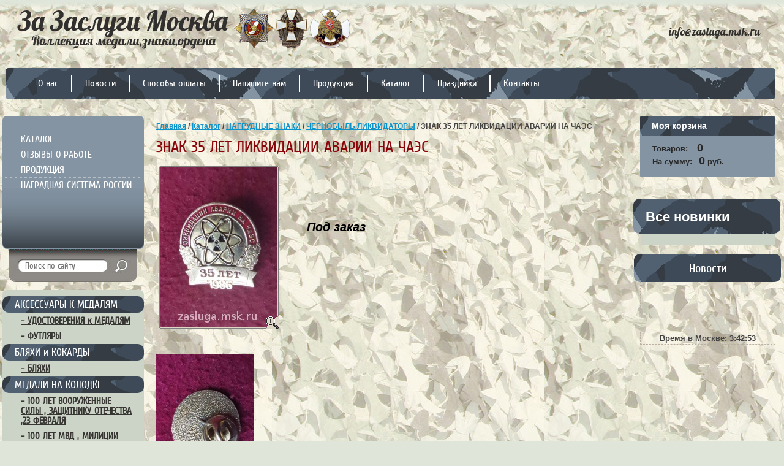

--- FILE ---
content_type: text/html; charset=utf-8
request_url: http://zasluga.msk.ru/index.php/products/znak-35-let-likvidatsii-avarii-na-chaes
body_size: 5672
content:
<!DOCTYPE html>
<html lang="ru">
<head>
<meta http-equiv="Content-Type" content="text/html; charset=utf-8" />
<meta name="description" content="" />
<meta name="language" content="ru" />
<title>ЗНАК 35 ЛЕТ ЛИКВИДАЦИИ АВАРИИ НА ЧАЭС | За заслуги Москва медали, знаки, ордена,</title>
<link rel="stylesheet" type="text/css" media="all" href="/cache/css/00960e30c5006f2eb87a5434191fb6c4.css" />
<!--[if IE]><script src="http://html5shiv.googlecode.com/svn/trunk/html5.js"></script><![endif]-->
</head>
<body class="page_product_show">
<div id="dm_page">

  <div class="dm_layout">
      <div id="wrapper">
      <div id="header">

    <a class="logo" href="/index.php"></a>

    <div class="slogan"></div>
    <div class="dm_area dm_layout_contact_email" id="dm_area_34"><div class="dm_zones clearfix"><div class="dm_zone"><div class="dm_widgets"><div class="dm_widget content_ck_editor"><div class="dm_widget_inner"><p>
	<a class="add" href="mailto:info@zasluga.msk.ru">info@zasluga.msk.ru</a></p>
</div></div></div></div></div></div>
    
    <div class="tmenu_rep">
        <div style="position:relative;z-index:3;">
            <ul class="nav">
                <li><a href="/index.php/about" ><span>О нас</span></a></li>
<li><a href="" ><span>Новости</span></a></li>
<li><a href="/index.php/policies" ><span>Способы оплаты</span></a></li>
<li><a href="/index.php/feedback" ><span>Напишите нам</span></a></li>
<li><a href="" ><span>Продукция</span></a></li>
<li><a href="/index.php/catalog" ><span>Каталог</span></a></li>
<li><a href="/index.php/holidays" ><span>Праздники</span></a></li>
<li><a href="/index.php/contacts" ><span>Контакты</span></a></li>            </ul>
        </div>
    </div>
    
</div><!--header-->
                <table id="container" data-time="1765078970000">
          <tr>
          <td id="sidebar_left">
              <div class="bg1">
                  <div class="bgbg"></div>
                  <div class="bg2">
                      <div class="bg3">
                          <div style="position:relative; z-index:1;">
                              <ul class="left_menu">
                                  <li><a href="/index.php/catalog" >КАТАЛОГ</a></li>

                                  <li><a href="/index.php/reviews" >ОТЗЫВЫ О РАБОТЕ</a></li>
                                  <li><a href="" >ПРОДУКЦИЯ</a></li>
                                  <li><a href="" >НАГРАДНАЯ СИСТЕМА РОССИИ</a></li>
                                  <div class="dm_area dm_layout_left_menu_top" id="dm_area_130"><div class="dm_zones clearfix"><div class="dm_zone"><div class="dm_widgets"><div class="dm_widget content_text"><div class="dm_widget_inner"><div class="dm_text text_default clearfix"><div class="text_content"><div class="markdown text_markdown"></div></div></div></div></div></div></div></div></div>                              </ul>
                          </div>
                          <div class="bot_sh"></div>
                      </div>
                  </div>
              </div>

              <div class="search">
                  <form action="/index.php/serach-google" method="get">
                      <input name="q" type="text" class="text" onblur="this.value=this.value==''?'Поиск по сайту':this.value" onfocus="this.value=this.value=='Поиск по сайту'?'':this.value;" value="Поиск по сайту"/>
                      <input type="submit" class="but" value="" />
                  </form>
              </div>


              <div class="k_block">
                  <div class="dm_area dm_layout_left_menu" id="dm_area_12"><div class="dm_zones clearfix"><div class="dm_zone"><div class="dm_widgets"><div class="dm_widget category_list_list_component"><div class="dm_widget_inner">    <ul class="kategor">
                    <li><a href="/index.php/catalog?category=4">АКСЕССУАРЫ К МЕДАЛЯМ</a></li>
                                                <li class="in"> <a href="/index.php/catalog?category=4&subcategory=58">&ndash;&nbsp;УДОСТОВЕРЕНИЯ к МЕДАЛЯМ</a></li>
                                    <li class="in"> <a href="/index.php/catalog?category=4&subcategory=50">&ndash;&nbsp;ФУТЛЯРЫ</a></li>
                                                <li><a href="/index.php/catalog?category=5">БЛЯХИ и КОКАРДЫ</a></li>
                                                <li class="in"> <a href="/index.php/catalog?category=5&subcategory=65">&ndash;&nbsp;БЛЯХИ</a></li>
                                                <li><a href="/index.php/catalog?category=1">МЕДАЛИ НА КОЛОДКЕ</a></li>
                                                <li class="in"> <a href="/index.php/catalog?category=1&subcategory=90">&ndash;&nbsp;100 ЛЕТ ВООРУЖЕННЫЕ СИЛЫ , ЗАЩИТНИКУ ОТЕЧЕСТВА ,23 ФЕВРАЛЯ</a></li>
                                    <li class="in"> <a href="/index.php/catalog?category=1&subcategory=91">&ndash;&nbsp;100 ЛЕТ МВД , МИЛИЦИИ ,300 ЛЕТ ПОЛИЦИИ</a></li>
                                    <li class="in"> <a href="/index.php/catalog?category=1&subcategory=87">&ndash;&nbsp;100 ЛЕТ ОКТЯБРЬСКАЯ РЕВОЛЮЦИЯ</a></li>
                                    <li class="in"> <a href="/index.php/catalog?category=1&subcategory=92">&ndash;&nbsp;100 ЛЕТ ОРГАНАМ ГОСУДАРСТВЕННОЙ БЕЗОПАСНОСТИ ВЧК КГБ ФСБ ФСО</a></li>
                                    <li class="in"> <a href="/index.php/catalog?category=1&subcategory=93">&ndash;&nbsp;100 ЛЕТ ПОГРАНИЧНЫМ ВОЙСКАМ</a></li>
                                    <li class="in"> <a href="/index.php/catalog?category=1&subcategory=98">&ndash;&nbsp;100 лет СССР</a></li>
                                    <li class="in"> <a href="/index.php/catalog?category=1&subcategory=16">&ndash;&nbsp;АВИАЦИЯ КОСМОС</a></li>
                                    <li class="in"> <a href="/index.php/catalog?category=1&subcategory=25">&ndash;&nbsp;АДМИНИСТРАЦИИ И ГОРОДА</a></li>
                                    <li class="in"> <a href="/index.php/catalog?category=1&subcategory=95">&ndash;&nbsp;АРХИВ МЕДАЛЕЙ</a></li>
                                    <li class="in"> <a href="/index.php/catalog?category=1&subcategory=60">&ndash;&nbsp;БАНКИ КАЗНАЧЕЙСТВО</a></li>
                                    <li class="in"> <a href="/index.php/catalog?category=1&subcategory=97">&ndash;&nbsp;БЕССМЕРТНЫЙ ПОЛК , ПОИСКОВИКИ МЕДАЛИ И ЗНАКИ</a></li>
                                    <li class="in"> <a href="/index.php/catalog?category=1&subcategory=10">&ndash;&nbsp;ВАРШАВСКИЙ ДОГОВОР,ЗГВ,ЦГВ ,СГВ, ЮГВ ,АБХАЗИЯ,СИРИЯ, ИНТЕРНАЦИОНАЛИСТЫ,</a></li>
                                    <li class="in"> <a href="/index.php/catalog?category=1&subcategory=14">&ndash;&nbsp;ВДВ</a></li>
                                    <li class="in"> <a href="/index.php/catalog?category=1&subcategory=102">&ndash;&nbsp;ВЕЛИКАЯ ПОБЕДА МЕДАЛИ И ЗНАКИ</a></li>
                                    <li class="in"> <a href="/index.php/catalog?category=1&subcategory=85">&ndash;&nbsp;ВОЕННЫЕ СТРОИТЕЛИ , СПЕЦСТРОЙ</a></li>
                                    <li class="in"> <a href="/index.php/catalog?category=1&subcategory=69">&ndash;&nbsp;ВОЙСКА РХБЗ , ПОР и ЯДЕРНОЕ ОБЕСПЕЧЕНИЕ</a></li>
                                    <li class="in"> <a href="/index.php/catalog?category=1&subcategory=15">&ndash;&nbsp;ВООРУЖЕННЫЕ СИЛЫ РОССИИ ,СВО</a></li>
                                    <li class="in"> <a href="/index.php/catalog?category=1&subcategory=84">&ndash;&nbsp;ВС ЖДВ ЖЕЛЕЗНОДОРОЖНЫЕ ВОЙСКА  ВОСО</a></li>
                                    <li class="in"> <a href="/index.php/catalog?category=1&subcategory=77">&ndash;&nbsp;ВС МО ТАНКОВЫЕ ВОЙСКА</a></li>
                                    <li class="in"> <a href="/index.php/catalog?category=1&subcategory=59">&ndash;&nbsp;ГАИ, ГИБДД</a></li>
                                    <li class="in"> <a href="/index.php/catalog?category=1&subcategory=62">&ndash;&nbsp;КАДЕТЫ СУВОРОВЦЫ</a></li>
                                    <li class="in"> <a href="/index.php/catalog?category=1&subcategory=53">&ndash;&nbsp;КАЗАЧЕСТВО, РПЦ</a></li>
                                    <li class="in"> <a href="/index.php/catalog?category=1&subcategory=55">&ndash;&nbsp;КОМСОМОЛ</a></li>
                                    <li class="in"> <a href="/index.php/catalog?category=1&subcategory=78">&ndash;&nbsp;КОПИИ-МУЛЯЖИ</a></li>
                                    <li class="in"> <a href="/index.php/catalog?category=1&subcategory=23">&ndash;&nbsp;КПРФ</a></li>
                                    <li class="in"> <a href="/index.php/catalog?category=1&subcategory=76">&ndash;&nbsp;КРЫМ, ДОНБАСС , НОВОРОССИЯ , ЛНР , ДНР, СВО</a></li>
                                    <li class="in"> <a href="/index.php/catalog?category=1&subcategory=73">&ndash;&nbsp;КУЛЬТУРА , ОБРАЗОВАНИЕ ,НАУКА</a></li>
                                    <li class="in"> <a href="/index.php/catalog?category=1&subcategory=12">&ndash;&nbsp;МВД ПОЛИЦИЯ</a></li>
                                    <li class="in"> <a href="/index.php/catalog?category=1&subcategory=21">&ndash;&nbsp;МЕДИЦИНА</a></li>
                                    <li class="in"> <a href="/index.php/catalog?category=1&subcategory=20">&ndash;&nbsp;МЕТРО РЖД ТРАНСПОРТ</a></li>
                                    <li class="in"> <a href="/index.php/catalog?category=1&subcategory=11">&ndash;&nbsp;МИНИСТЕРСТВО ОБОРОНЫ</a></li>
                                    <li class="in"> <a href="/index.php/catalog?category=1&subcategory=75">&ndash;&nbsp;МОРСКАЯ ПЕХОТА ВМФ</a></li>
                                    <li class="in"> <a href="/index.php/catalog?category=1&subcategory=13">&ndash;&nbsp;МЧС ПОЖАРНАЯ ОХРАНА</a></li>
                                    <li class="in"> <a href="/index.php/catalog?category=1&subcategory=82">&ndash;&nbsp;НАЦИОНАЛЬНАЯ ГВАРДИЯ РОССИИ ,ВВ МВД,ОМОН ,СОБР ,ВНЕВЕДОМСТВЕННАЯ ОХРАНА</a></li>
                                    <li class="in"> <a href="/index.php/catalog?category=1&subcategory=22">&ndash;&nbsp;ОБЩЕСТВЕННЫЕ ОРГАНИЗАЦИИ</a></li>
                                    <li class="in"> <a href="/index.php/catalog?category=1&subcategory=54">&ndash;&nbsp;ОХОТА , РЫБАЛКА ,ДАЧА ,БАНЯ </a></li>
                                    <li class="in"> <a href="/index.php/catalog?category=1&subcategory=56">&ndash;&nbsp;ПАРАД, ПОБЕДА, ВОВ ,ОТЕЧЕСТВЕННЫЕ ВОЙНЫ</a></li>
                                    <li class="in"> <a href="/index.php/catalog?category=1&subcategory=71">&ndash;&nbsp;ПВО</a></li>
                                    <li class="in"> <a href="/index.php/catalog?category=1&subcategory=18">&ndash;&nbsp;ПОГРАНИЧНИКИ</a></li>
                                    <li class="in"> <a href="/index.php/catalog?category=1&subcategory=67">&ndash;&nbsp;ПОРТРЕТЫ ,ИМПЕРАТОРЫ ,ПОЛКОВОДЦЫ</a></li>
                                    <li class="in"> <a href="/index.php/catalog?category=1&subcategory=24">&ndash;&nbsp;ПРЕДПРИЯТИЯ</a></li>
                                    <li class="in"> <a href="/index.php/catalog?category=1&subcategory=72">&ndash;&nbsp;РВСН</a></li>
                                    <li class="in"> <a href="/index.php/catalog?category=1&subcategory=3">&ndash;&nbsp;СВР ГРУ РАЗВЕДКА</a></li>
                                    <li class="in"> <a href="/index.php/catalog?category=1&subcategory=26">&ndash;&nbsp;СПЕЦНАЗ </a></li>
                                    <li class="in"> <a href="/index.php/catalog?category=1&subcategory=29">&ndash;&nbsp;СПОРТ</a></li>
                                    <li class="in"> <a href="/index.php/catalog?category=1&subcategory=19">&ndash;&nbsp;ТАМОЖНЯ ФТС</a></li>
                                    <li class="in"> <a href="/index.php/catalog?category=1&subcategory=2">&ndash;&nbsp;УЧ. БОЕВЫХ ДЕЙСТВИЙ КАВКАЗ</a></li>
                                    <li class="in"> <a href="/index.php/catalog?category=1&subcategory=8">&ndash;&nbsp;УЧ.БОЕВЫХ ДЕЙСТВИЙ АФГАНИСТАН</a></li>
                                    <li class="in"> <a href="/index.php/catalog?category=1&subcategory=81">&ndash;&nbsp;УЧАСТНИКУ ЛОКАЛЬНЫХ КОНФЛИКТОВ</a></li>
                                    <li class="in"> <a href="/index.php/catalog?category=1&subcategory=30">&ndash;&nbsp;ФЕДЕРАЛЬНЫЕ СЛУЖБЫ , АГЕНТСТВА ,ФОНДЫ</a></li>
                                    <li class="in"> <a href="/index.php/catalog?category=1&subcategory=17">&ndash;&nbsp;ФЛОТ</a></li>
                                    <li class="in"> <a href="/index.php/catalog?category=1&subcategory=1">&ndash;&nbsp;ФСБ</a></li>
                                    <li class="in"> <a href="/index.php/catalog?category=1&subcategory=27">&ndash;&nbsp;ФСКН</a></li>
                                    <li class="in"> <a href="/index.php/catalog?category=1&subcategory=28">&ndash;&nbsp;ФСО , ФАПСИ ,СПЕЦСВЯЗЬ ,СВЯЗЬ ,ФЕЛЬДЪЕГЕРСКАЯ СВЯЗЬ</a></li>
                                    <li class="in"> <a href="/index.php/catalog?category=1&subcategory=45">&ndash;&nbsp;ЧЕРНОБЫЛЬ ,ЛИКВИДАТОРЫ, СПАСАТЕЛИ</a></li>
                                    <li class="in"> <a href="/index.php/catalog?category=1&subcategory=4">&ndash;&nbsp;ЭПОХА СССР</a></li>
                                    <li class="in"> <a href="/index.php/catalog?category=1&subcategory=7">&ndash;&nbsp;ЮСТИЦИЯ, ФСИН, АДВОКАТУРА, ПРОКУРАТУРА ,СУД,СУДЕБНЫЕ ПРИСТАВЫ</a></li>
                                                <li><a href="/index.php/catalog?category=2">НАГРУДНЫЕ ЗНАКИ</a></li>
                                                <li class="in"> <a href="/index.php/catalog?category=2&subcategory=88">&ndash;&nbsp;100 ЛЕТ ФСБ</a></li>
                                    <li class="in"> <a href="/index.php/catalog?category=2&subcategory=36">&ndash;&nbsp;АВИАЦИЯ КОСМОС</a></li>
                                    <li class="in"> <a href="/index.php/catalog?category=2&subcategory=64">&ndash;&nbsp;АДМИНИСТРАЦИИ И ГОРОДА</a></li>
                                    <li class="in"> <a href="/index.php/catalog?category=2&subcategory=86">&ndash;&nbsp;АРХИВ</a></li>
                                    <li class="in"> <a href="/index.php/catalog?category=2&subcategory=104">&ndash;&nbsp;АРХИВ РОМБИКОВ</a></li>
                                    <li class="in"> <a href="/index.php/catalog?category=2&subcategory=63">&ndash;&nbsp;БАНК,КАЗНАЧЕЙСТВО</a></li>
                                    <li class="in"> <a href="/index.php/catalog?category=2&subcategory=101">&ndash;&nbsp;ВАРШАВСКИЙ ДОГОВОР , ГРУППЫ ВОЙСК</a></li>
                                    <li class="in"> <a href="/index.php/catalog?category=2&subcategory=35">&ndash;&nbsp;ВДВ</a></li>
                                    <li class="in"> <a href="/index.php/catalog?category=2&subcategory=51">&ndash;&nbsp;ВООРУЖЕННЫЕ СИЛЫ</a></li>
                                    <li class="in"> <a href="/index.php/catalog?category=2&subcategory=70">&ndash;&nbsp;ГАИ-ГИБДД</a></li>
                                    <li class="in"> <a href="/index.php/catalog?category=2&subcategory=52">&ndash;&nbsp;ГРАЖДАНСКИЕ ЗНАКИ ОТЛИЧИЯ</a></li>
                                    <li class="in"> <a href="/index.php/catalog?category=2&subcategory=89">&ndash;&nbsp;ДНР, ЛНР, НОВОРОССИЯ,СВО</a></li>
                                    <li class="in"> <a href="/index.php/catalog?category=2&subcategory=105">&ndash;&nbsp;ЖЕЛЕЗНОДОРОЖНЫЕ ВОЙСКА И ВОСО</a></li>
                                    <li class="in"> <a href="/index.php/catalog?category=2&subcategory=103">&ndash;&nbsp;ЗНАЧКИ ЗАКАТНЫЕ 75 ЛЕТ ПОБЕДЫ</a></li>
                                    <li class="in"> <a href="/index.php/catalog?category=2&subcategory=94">&ndash;&nbsp;ИНОСТРАННЫЕ СИЛОВЫЕ СТРУКТУРЫ</a></li>
                                    <li class="in"> <a href="/index.php/catalog?category=2&subcategory=61">&ndash;&nbsp;КАДЕТЫ СУВОРОВЦЫ</a></li>
                                    <li class="in"> <a href="/index.php/catalog?category=2&subcategory=57">&ndash;&nbsp;КАЗАКИ РПЦ</a></li>
                                    <li class="in"> <a href="/index.php/catalog?category=2&subcategory=42">&ndash;&nbsp;КОПИИ ЗНАКОВ</a></li>
                                    <li class="in"> <a href="/index.php/catalog?category=2&subcategory=33">&ndash;&nbsp;МВД ПОЛИЦИЯ</a></li>
                                    <li class="in"> <a href="/index.php/catalog?category=2&subcategory=43">&ndash;&nbsp;МЕДИЦИНА</a></li>
                                    <li class="in"> <a href="/index.php/catalog?category=2&subcategory=41">&ndash;&nbsp;МЕТРО РЖД ТРАНСПОРТ ДОРОГА</a></li>
                                    <li class="in"> <a href="/index.php/catalog?category=2&subcategory=31">&ndash;&nbsp;МИНИСТЕРСТВО ОБОРОНЫ</a></li>
                                    <li class="in"> <a href="/index.php/catalog?category=2&subcategory=39">&ndash;&nbsp;МЧС ПОЖАРНАЯ ОХРАНА</a></li>
                                    <li class="in"> <a href="/index.php/catalog?category=2&subcategory=66">&ndash;&nbsp;ОХОТА , РЫБАЛКА ,ДАЧА, БАНЯ</a></li>
                                    <li class="in"> <a href="/index.php/catalog?category=2&subcategory=34">&ndash;&nbsp;ПОГРАНИЧНИКИ</a></li>
                                    <li class="in"> <a href="/index.php/catalog?category=2&subcategory=68">&ndash;&nbsp;ПРЕДПРИЯТИЯ И ОРГАНИЗАЦИИ</a></li>
                                    <li class="in"> <a href="/index.php/catalog?category=2&subcategory=37">&ndash;&nbsp;РВСН ПВО</a></li>
                                    <li class="in"> <a href="/index.php/catalog?category=2&subcategory=83">&ndash;&nbsp;РОМБИКИ ВУЗ И СУЗ</a></li>
                                    <li class="in"> <a href="/index.php/catalog?category=2&subcategory=46">&ndash;&nbsp;СВР ГРУ РАЗВЕДКА</a></li>
                                    <li class="in"> <a href="/index.php/catalog?category=2&subcategory=49">&ndash;&nbsp;СПЕЦНАЗ ОМОН РОСГВАРДИЯ ВВ ВНЕВЕДОМСТВЕННАЯ ОХРАНА</a></li>
                                    <li class="in"> <a href="/index.php/catalog?category=2&subcategory=100">&ndash;&nbsp;СПЕЦСТРОЙ</a></li>
                                    <li class="in"> <a href="/index.php/catalog?category=2&subcategory=74">&ndash;&nbsp;СПОРТ ,ФАНАТСКИЕ ЗНАКИ</a></li>
                                    <li class="in"> <a href="/index.php/catalog?category=2&subcategory=40">&ndash;&nbsp;ТАМОЖНЯ ФТС</a></li>
                                    <li class="in"> <a href="/index.php/catalog?category=2&subcategory=5">&ndash;&nbsp;УЧ, БОЕВЫХ ДЕЙСТВИЙ ,ИНТЕРНАЦИОНАЛИСТЫ ,АФГАНИСТАН ,КАВКАЗ</a></li>
                                    <li class="in"> <a href="/index.php/catalog?category=2&subcategory=80">&ndash;&nbsp;УЧЕБНЫЕ ЗАВЕДЕНИЯ</a></li>
                                    <li class="in"> <a href="/index.php/catalog?category=2&subcategory=79">&ndash;&nbsp;ФЕДЕРАЛЬНЫЕ МИНИСТЕРСТВА И АГЕНТСТВА</a></li>
                                    <li class="in"> <a href="/index.php/catalog?category=2&subcategory=38">&ndash;&nbsp;ФЛОТ ВМФ</a></li>
                                    <li class="in"> <a href="/index.php/catalog?category=2&subcategory=48">&ndash;&nbsp;ФРАЧНИКИ</a></li>
                                    <li class="in"> <a href="/index.php/catalog?category=2&subcategory=6">&ndash;&nbsp;ФСБ</a></li>
                                    <li class="in"> <a href="/index.php/catalog?category=2&subcategory=32">&ndash;&nbsp;ФСО ФАПСИ СПЕЦСВЯЗЬ ФЕЛЬДЪЕГЕРСКАЯ СВЯЗЬ</a></li>
                                    <li class="in"> <a href="/index.php/catalog?category=2&subcategory=44">&ndash;&nbsp;ЧЕРНОБЫЛЬ ЛИКВИДАТОРЫ</a></li>
                                    <li class="in"> <a href="/index.php/catalog?category=2&subcategory=47">&ndash;&nbsp;ЮСТИЦИЯ ФСИН АДВОКАТУРА ПРОКУРАТУРА</a></li>
                                                <li><a href="/index.php/catalog?category=3">НАСТОЛЬНАЯ МЕДАЛЬ</a></li>
                        </ul>
</div></div></div></div></div></div>              </div>

              <div class="inf"></div>

          </td><!--sidebar-->
          <td id="content">
              <div class="dm_area dm_page_slider" id="dm_area_27"><div class="dm_zones clearfix"><div class="dm_zone"><div class="dm_widgets"></div></div></div></div>              <div class="breadcrumbs">
                  <div class="dm_area dm_page_breadcrumbs" id="dm_area_42"><div class="dm_zones clearfix"><div class="dm_zone"><div class="dm_widgets"></div></div></div></div>              </div>
              <div id="dm_content"><section class="dm_area dm_page_content" id="dm_area_20"><div class="dm_zones clearfix"><div class="dm_zone"><div class="dm_widgets"><div class="dm_widget product_show"><div class="dm_widget_inner">

<div class="breadcrumbs">
    <b> <a href="/index.php">Главная</a> /  <a href="/index.php/catalog">Каталог</a> /  <a href="/index.php/catalog?category=2">НАГРУДНЫЕ ЗНАКИ</a> /  <a href="/index.php/catalog?category=2&subcategory=44">ЧЕРНОБЫЛЬ ЛИКВИДАТОРЫ</a> / ЗНАК 35 ЛЕТ ЛИКВИДАЦИИ АВАРИИ НА ЧАЭС</b></div>

<h1>ЗНАК 35 ЛЕТ ЛИКВИДАЦИИ АВАРИИ НА ЧАЭС</h1>
<div id="tovar_card2">
    <div class="wrap" style="width:195px;">
        				                <a class="highslide" href="/uploads/product/.thumbs/ЗНАК 35 ЛЕТ ЛИКВИДАЦИИ АВАРИИ НА ЧАЭС_490679.jpg" onclick="return hs.expand(this)">
                    <img src="/theme/images/fr_103.gif" width="195" height="265" style="background:url('/uploads/product/.thumbs/ЗНАК 35 ЛЕТ ЛИКВИДАЦИИ АВАРИИ НА ЧАЭС_70a6e9.jpg') 50% 50% no-repeat scroll;"
                         alt="ЗНАК 35 ЛЕТ ЛИКВИДАЦИИ АВАРИИ НА ЧАЭС"/>
                </a>
				    </div>
    <div style="display:block; height:65px">
            </div>
    <div>
        <div class="form_wrap">
		
		
				        <ul class="bform">
					<li class="price" style="width: 100%;"><span><b>Под заказ</b></span><br />
                </ul>
				
		

        </div>
    </div>
</div>
<div id="tovar_detail2">
    <div class="full">
        <p>
                            												<a class="highslide" href="/uploads/product/.thumbs/ЗНАК 35 ЛЕТ ЛИКВИДАЦИИ АВАРИИ НА ЧАЭС ОБР_606d8e.jpg" onclick="return hs.expand(this)">
							<img src="/uploads/product/.thumbs/ЗНАК 35 ЛЕТ ЛИКВИДАЦИИ АВАРИИ НА ЧАЭС ОБР_cd6cc6.jpg" alt="ЗНАК 35 ЛЕТ ЛИКВИДАЦИИ АВАРИИ НА ЧАЭС"/>
						</a>
											
					

                                                                                                                                                                                </p>
        <p>
                    </p>
    </div>
    <br>
    <p>
        <a href="javascript:history.go(-1)">« Назад</a>
    </p>
</div>
<div class="clear"></div></div></div></div></div></div></section></div>              <div class="clear"></div>
          </td><!--content-->

          <td id="sidebar_right">
              <div class="dm_area dm_layout_cart" id="dm_area_15"><div class="dm_zones clearfix"><div class="dm_zone"><div class="dm_widgets"><div class="dm_widget main_cart"><div class="dm_widget_inner"><div class="shop-cart ">
    <div class="shop-cart-title">Моя корзина</div>
    <div class="shop-cart-in">
        <div class="price">
            Товаров: &nbsp;<span id="cart_total_amount">0</span><br />
            На сумму:   <span id="cart_total"> 0</span> руб. </div>
                    </div>
</div>
</div></div></div></div></div></div>              <div class="dm_area dm_page_new_items" id="dm_area_28"><div class="dm_zones clearfix"><div class="dm_zone"><div class="dm_widgets"></div></div></div></div>              <div class="dm_area dm_layout_new_items1" id="dm_area_31"><div class="dm_zones clearfix"><div class="dm_zone"><div class="dm_widgets"><div class="dm_widget product_list_is_new_item_new_item"><div class="dm_widget_inner">    <a href="/index.php/catalog?is_new_item=1" class="novinki">Все новинки</a>
    <div class="block prod_new">

        <div class="block_body">

                        <br clear="all"/>
        </div>
    </div>
</div></div></div></div></div></div>
              <div class="block">
                  <div class="block_title">Новости</div>
                  <div class="block_body">
                  <div class="dm_area dm_page_news_block" id="dm_area_29"><div class="dm_zones clearfix"><div class="dm_zone"><div class="dm_widgets"></div></div></div></div>                  <div class="dm_area dm_layout_news_block1" id="dm_area_32"><div class="dm_zones clearfix"><div class="dm_zone"><div class="dm_widgets"></div></div></div></div>                  </div>
                  <div class="dm_area dm_page_text_block" id="dm_area_30"><div class="dm_zones clearfix"><div class="dm_zone"><div class="dm_widgets"></div></div></div></div>                  <div class="dm_area dm_layout_text_block1" id="dm_area_33"><div class="dm_zones clearfix"><div class="dm_zone"><div class="dm_widgets"></div></div></div></div>              </div>
              <div class="block" style="text-align:center">
              <b>Время в Москве: <span id="clock" ></span></b>
              </div>
          </td>
          </tr>
          </table>

          <div class="f_blank"></div>
      </div><!--wrapper-->

      <div id="footer">
    <div class="f_left"></div>
    <div class="f_rep">
        <ul class="nav">
            <li><a href="/index.php/about" ><span>О нас</span></a></li>
<li><a href="" ><span>Новости</span></a></li>
<li><a href="/index.php/policies" ><span>Способы оплаты</span></a></li>
<li><a href="/index.php/feedback" ><span>Напишите нам</span></a></li>
<li><a href="" ><span>Продукция</span></a></li>
<li><a href="/index.php/catalog" ><span>Каталог</span></a></li>
<li><a href="/index.php/holidays" ><span>Праздники</span></a></li>
<li><a href="/index.php/contacts" ><span>Контакты</span></a></li>        </ul>
    </div>
    <div class="f_right"></div>
    <div class="copy">&copy; 2025 За заслуги Москва</div>
    <div class="mega"><span style='font-size:10px;' class='copyright'><a target="_blank" href="http://webmaster36.ru/" title="Создание сайтов в Воронеже" class="copyright">Создание сайтов</a>: Webmaster36</span></div>
    <div class="count">
        <!-- Yandex.Metrika counter -->
        <script type="text/javascript">
            (function (d, w, c) {
                (w[c] = w[c] || []).push(function() {
                    try {
                        w.yaCounter26066382 = new Ya.Metrika({id:26066382,
                            webvisor:true,
                            clickmap:true,
                            trackLinks:true,
                            accurateTrackBounce:true});
                    } catch(e) { }
                });

                var n = d.getElementsByTagName("script")[0],
                    s = d.createElement("script"),
                    f = function () { n.parentNode.insertBefore(s, n); };
                s.type = "text/javascript";
                s.async = true;
                s.src = (d.location.protocol == "https:" ? "https:" : "http:") + "//mc.yandex.ru/metrika/watch.js";

                if (w.opera == "[object Opera]") {
                    d.addEventListener("DOMContentLoaded", f, false);
                } else { f(); }
            })(document, window, "yandex_metrika_callbacks");
        </script>
        <noscript><div><img src="//mc.yandex.ru/watch/26066382" style="position:absolute; left:-9999px;" alt="" /></div></noscript>
        <!-- /Yandex.Metrika counter -->
    </div>
</div>  </div>

</div><script type="text/javascript">var dm_configuration = {"relative_url_root":"","dm_core_asset_root":"\/dmCorePlugin\/","script_name":"\/index.php\/","debug":false,"culture":"ru","dateFormat":"dd.mm.yy","module":"dmFront","action":"page","authenticated":false,"page_id":"9641"};</script><script type="text/javascript" src="/dmCorePlugin/lib/jquery/jquery-1.4.2.min.js"></script><script type="text/javascript" src="/dmCorePlugin/lib/metadata/jquery.metadata.min.js"></script><script type="text/javascript" src="/dmCorePlugin/js/dmCoreConfig.js"></script><script type="text/javascript" src="/dmCorePlugin/js/dmCorePlugins.js"></script><script type="text/javascript" src="/dmCorePlugin/js/dmCoreCtrl.js"></script><script type="text/javascript" src="/dmFrontPlugin/js/dmFrontCtrl.js"></script><script type="text/javascript" src="/theme/js/no_cookies.js"></script><script type="text/javascript" src="/theme/js/shop_easing.js"></script><script type="text/javascript" src="/theme/js/jquery.movingboxes.js"></script><script type="text/javascript" src="/theme/js/highslide/highslide.packed.js"></script><script type="text/javascript" src="/theme/js/jquery.slides.min.js"></script><script type="text/javascript" src="/theme/js/front.js"></script>
</body>

</html>

--- FILE ---
content_type: text/css
request_url: http://zasluga.msk.ru/cache/css/00960e30c5006f2eb87a5434191fb6c4.css
body_size: 8455
content:
 article,aside,dialog,figure,footer,header,hgroup,menu,nav,section{display:block;}.clearfix:after{content:".";display:block;height:0;clear:both;visibility:hidden;}.clearfix {display:inline-block;}.clearfix {display:block;}.fleft{float: left;}.fright{float: right;}.fnone{float: none;}.text_align_right{text-align: right;}.text_align_left{text-align: left;}.text_align_center{text-align:center;}.text_align_justify{text-align: justify;}.clr{clear:both;}.none{display: none;}.block{display:block;}.inline{display: inline;}.pt5{padding-top:5px !important;}.pr5{padding-right:5px !important;}.pb5{padding-bottom:5px !important;}.pl5{padding-left:5px !important;}.pt10{padding-top:10px !important;}.pr10{padding-right:10px !important;}.pb10{padding-bottom:10px !important;}.pl10{padding-left:10px !important;}.pt15{padding-top:15px !important;}.pr15{padding-right:15px !important;}.pb15{padding-bottom:15px !important;}.pl15{padding-left:15px !important;}.pt20{padding-top:20px !important;}.pr20{padding-right:20px !important;}.pb20{padding-bottom:20px !important;}.pl20{padding-left:20px !important;}.pt25{padding-top:25px !important;}.pr25{padding-right:25px !important;}.pb25{padding-bottom:25px !important;}.pl25{padding-left:25px !important;}.pt30{padding-top:30px !important;}.pr30{padding-right:30px !important;}.pb30{padding-bottom:30px !important;}.pl30{padding-left:30px !important;}.pt40{padding-top:40px !important;}.pr40{padding-right:40px !important;}.pb40{padding-bottom:40px !important;}.pl40{padding-left:40px !important;}.mt5{margin-top:5px !important;}.mr5{margin-right:5px !important;}.mb5{margin-bottom:5px !important;}.ml5{margin-left:5px !important;}.mt10{margin-top:10px !important;}.mr10{margin-right:10px !important;}.mb10{margin-bottom:10px !important;}.ml10{margin-left:10px !important;}.mt15{margin-top:15px !important;}.mr15{margin-right:15px !important;}.mb15{margin-bottom:15px !important;}.ml15{margin-left:15px !important;}.mt20{margin-top:20px !important;}.mr20{margin-right:20px !important;}.mb20{margin-bottom:20px !important;}.ml20{margin-left:20px !important;}.mt25{margin-top:25px !important;}.mr25{margin-right:25px !important;}.mb25{margin-bottom:25px !important;}.ml25{margin-left:25px !important;}.mt30{margin-top:30px !important;}.mr30{margin-right:30px !important;}.mb30{margin-bottom:30px !important;}.ml30{margin-left:30px !important;}.mt40{margin-top:40px !important;}.mr40{margin-right:40px !important;}.mb40{margin-bottom:40px !important;}.ml40{margin-left:40px !important;}.ml1p{margin-left:1% !important;}.mr1p{margin-right:1% !important;}.ml2p{margin-left:2% !important;}.mr2p{margin-right:2% !important;}.ml4p{margin-left:4% !important;}.mr4p{margin-right:4% !important;}.dm_quarter{width:25%;float: left;}.dm_third{width:33.3%;float: left;}.dm_half{width:50%;float: left;}.dm_nowrap{white-space: nowrap;}.dm_exception{font-size:11px !important;font-weight: normal !important;font-style: normal !important;color: red !important;background-color:#fff !important;border:1px solid red !important;margin:0 !important;padding:1px 5px 1px 16px !important;}.dm_zone{float: left;min-height:5px;width:100%;}@font-face{font-family: 'LobsterRegular';src: url('/theme/images/lobster-webfont.eot');src: local('☺'),url('/theme/images/lobster-webfont.woff') format('woff'),url('/theme/images/lobster-webfont.ttf') format('truetype'),url('/theme/images/lobster-webfont.svg') format('svg');font-weight: normal;font-style: normal;}@font-face{font-family: 'CuprumRegular';src: url('/theme/images/cuprum-webfont.eot');src: local('☺'),url('/theme/images/cuprum-webfont.woff') format('woff'),url('/theme/images/cuprum-webfont.ttf') format('truetype'),url('/theme/images/cuprum-webfont.svg') format('svg');font-weight: normal;font-style: normal;}html,body,th,div,h1{font-family: inherit;font-style: inherit;font-size:100%;border: none;padding:0;margin:0;}a:hover{ text-decoration:none;color:#000;}.clear{ clear:both;}a img{ border:none;}a{ outline:none;color:#000;}p{ margin:0;padding:5px 0;}body{ height:100%;font:normal 13px Arial,Helvetica,sans-serif;color:#434343;line-height:150%;position:relative;background:#DFE6D9 url('/theme/images/bg.jpg') repeat-x;}div.breadcrumbs{ font:normal 12px Arial,Helvetica,sans-serif;color:#434343;}div.breadcrumbs a{ color:#0c93cb;}h1,h2,h3,h4,h5,h6{ line-height:normal;font-weight:normal;}h2{font-size:22px;}h3{font-size:21px;}h4{font-size:20px;}h5{font-size:18px;}h6{font-size:16px;}h1{ font:normal 26px 'CuprumRegular';color:#8A060A;margin:0;padding:12px 0;}.table0{border-collapse:collapse;}table.table0 td{padding:5px;}.table1{border-collapse:collapse;border:1px solid #2076b1;}table.table1 td{padding:5px;border:1px solid #2076b1;}.table2{border:1px solid #2076b1;border-collapse:collapse;}table.table2 th{padding:5px 0;border:1px solid #2076b1;background:#2076b1;color:#fff;}table.table2 td{padding:5px;border:1px solid #2076b1;}.thumb {color:#000}#wrapper{ min-height:100%;height:100%;height :auto !important;margin:0 auto;padding:0 4px;min-width:990px;}#header{ margin:0 auto;padding:0;height:189px;position:relative;}#container{ width:100%;border-collapse:collapse;border-spacing:0;padding:0;margin:0 auto;}#sidebar_left{ width :230px;vertical-align: top;border: none;padding:0 0 20px 0;margin:0;}#sidebar_right{ width :242px;vertical-align: top;border: none;padding:0 0 20px 0;margin:0;}#content{ vertical-align: top;border: none;padding:0 20px 20px;margin:0;}#footer{ height:109px;position:relative;z-index:1;width:100%;margin:-109px auto 0;}div.f_blank{height:109px;clear:both;}#header .logo{ position:absolute;top:13px;left:20px;height:67px;width:550px;display:block;background:url(/theme/images/logo.png) 0 0 no-repeat;}.add{ position:absolute;width:187px;height:48px;border:1px dashed #b9b0a3;font:normal 18px/48px 'LobsterRegular';color:#33312e;display:block;text-decoration:none;text-align:center;top:27px;right:15px;}#header .slogan{ position:absolute;top:0;left:0;}.tmenu_rep{ position:absolute;background:url(/theme/images/texture.jpg) 0 0 repeat-x;height:51px;top:111px;left:5px;right:10px;-webkit-border-radius:5px;-moz-border-radius:5px;border-radius:5px;}.tmenu_left{ background:url(/theme/images/texture.jpg) 0 0 no-repeat;width:30px;height:51px;top:111px;left:0;position:absolute;z-index:1;}.tmenu_right{ background:url(/theme/images/texture.jpg) 0 0 no-repeat;width:30px;height:51px;top:111px;right:0;position:absolute;z-index:2;}#header .nav{ padding:12px 0 0 32px;margin:0;line-height:0;font-size:0;}#header .nav li:first-child{background:none;border: none;}#header .nav li{ padding:0 3px;margin:0;list-style:none;display:inline-block;*display:inline;border-left:2px solid #fff;}#header .nav li a{ display:inline-block;text-decoration:none;cursor:pointer;font:normal 16px/27px 'CuprumRegular';color:#fff;padding:0 13px 0 0;}#header .nav li a span{ display:block;padding:0 5px 0 18px;}#header .nav li a:hover{ color:#D5AD15;}#header .nav li a:hover span{ }.shop-cart{ width:220px;margin:0 0 30px 11px;background:#8494A3;font:bold 13px Arial,Helvetica,sans-serif;color:#282828;-moz-border-radius:3px;-webkit-border-radius:3px;-khtml-border-radius:3px;border-radius:3px;position:relative;}.mynewcart {background:#ff0033;color:#fff;}.shop-cart-title{ padding:8px 19px;font:bold 14px Arial,Helvetica,sans-serif;color:#ffffff;background: url(/theme/images/texture.jpg);-moz-border-radius:3px;-webkit-border-radius:3px;-khtml-border-radius:3px;border-radius:3px;position:relative;}.shop-cart-in{ padding:10px 20px 16px;}.price{ }.price span{ margin-left:7px;font-size:18px;}.shop-cart-order{ display:inline-block;width:122px;height:23px;margin:8px 0 0;font-size:13px;color:#303030;line-height:23px;text-align:center;text-decoration:none;border:solid 1px #cdcdcd;background:url(/theme/images/order_shop.gif) repeat-x top;-moz-border-radius:2px;-webkit-border-radius:2x;-khtml-border-radius:2px;border-radius:2px;position:relative;}.bg1{ position:relative;}.bgbg{position:absolute;background:#8494A3;bottom:0px;top:0px;left:0;right:0;-webkit-border-radius:7px;-moz-border-radius:7px;border-radius:7px;}.bg2{ }.bg3{ min-height:217px;}a.more_mag{ margin:0 0 0 110px;font:bold 17px "Times New Roman",Times,serif;color:#000;}#sidebar_left .left_menu{ padding:25px 0 20px;margin:0;font-size:0;}#sidebar_left .left_menu li:first-child{background:none;}#sidebar_left .left_menu li{ padding:0;margin:0;list-style:none;line-height:0;font-size:0;background:url(/theme/images/lmenu_li.png) 4px 0 no-repeat;}#sidebar_left .left_menu li a{ display:block;text-decoration:none;cursor:pointer;font:normal 16px 'CuprumRegular';color:#fff;margin:0 6px -1px 5px;padding:4px 0 4px 25px;-webkit-border-radius:7px;-moz-border-radius:7px;border-radius:7px;position:relative;}#sidebar_left .left_menu li a:hover{ color:#D5AD15;background:#353C44;}#sidebar_left .left_menu li.in{ padding:0;margin:0;list-style:none;line-height:0;font-size:0;background:none;}#sidebar_left .left_menu li.in a{ display:block;text-decoration:underline;cursor:pointer;font:normal 12px 'CuprumRegular';color:#fff;margin:0 6px -1px 5px;padding:6px 0 6px 40px;-webkit-border-radius:7px;-moz-border-radius:7px;border-radius:7px;position:relative;}#sidebar_left .left_menu li.in a:hover{ background:none;color:#bb7648;}.search{ background:url(/theme/images/search.png) 0 0 no-repeat;width:210px;height:54px;margin:0 0 0 10px;}.text{ margin:18px 0 0 15px;padding:0 0 0 12px;height:19px;font:normal 14px/19px 'CuprumRegular';color:#737373;width:127px;background:none;border:none;}.but{ margin:0 0 0 14px;cursor:pointer;background:none;border:none;}.k_block{ background:#CCD3C7;-webkit-border-radius:8px;-moz-border-radius:8px;border-radius:8px;position:relative;width:231px;margin:13px 0 0 0;}.kategor{ padding:10px 0;margin:0;font-size:0;}.kategor li{ padding:0 0 1px 0;margin:0;list-style:none;font-size:0;line-height:0;}.kategor li a{ display:block;text-decoration:none;font:normal 17px 'CuprumRegular';color:#fff;padding:4px 20px;background:url(/theme/images/texture.jpg) 0 0 repeat;-webkit-border-radius:10px;-moz-border-radius:10px;border-radius:10px;position:relative;}.kategor li a:hover{ background:#353C44;}.kategor li.in a{ display:block;text-decoration:underline;font:bold 15px 'CuprumRegular';color:#373633;padding:4px 20px 4px 30px;background:none;-webkit-border-radius:10px;-moz-border-radius:10px;border-radius:10px;position:relative;}.kategor li.in a:hover{ background:none;text-decoration:none;color:#d06f45;}.inf{ padding:20px 0;text-align:center;}.bot_sh{ position:absolute;background:url(/theme/images/menu_b_abs.png) 0 0 repeat-x;;height:105px;width:100%;bottom:0;left:0;-webkit-border-radius:0 0 10px 10px;-moz-border-radius:0 0 10px 10px;border-radius:0 0 10px 10px;}.novinki{ background:url(/theme/images/texture.jpg) 0 0 no-repeat;width:220px;height:37px;display:block;z-index:5;position:relative;margin:0 0 -47px 0;-webkit-border-radius:10px;-moz-border-radius:10px;border-radius:10px;font-weight:bold;font-size:22px;color:#fff;text-decoration: none;padding:20px 0 0 20px;}.block{ width:219px;border:1px dashed #b9b0a3;margin:30px 0 0 11px;position:relative;}.block_title{ background:url(/theme/images/texture.jpg) 0 0 no-repeat;width:240px;height:46px;text-align:center;font:normal 20px/46px 'CuprumRegular';color:#fff;margin:-17px 0 10px -11px;-webkit-border-radius:10px;-moz-border-radius:10px;border-radius:10px;}.block_body{ padding:0 20px 20px;font:normal 12px Arial,Helvetica,sans-serif;color:#434343;}div.mega{position:absolute;top:63px;right:71px;font:normal 11px Arial,Helvetica,sans-serif;}div.mega a{ color:#0c93cb;}div.copy{position:absolute;top:63px;left:31px;font:normal 11px Arial,Helvetica,sans-serif;color:#504f4b;}div.count{position:absolute;top:63px;left:271px;}.mmm{ background:url(/theme/images/mmm.png) 0 0 no-repeat;width:26px;height:34px;right:30px;top:53px;position:absolute;}.f_left{ }.f_rep{ background:url(/theme/images/texture.jpg) 0px 0 repeat-x;height:36px;position:absolute;right:2px;left:2px;}.f_right{ }#footer .nav{ padding:8px 0 0 25px;margin:0;line-height:0;font-size:0;}#footer .nav li:first-child{border-left: none;}#footer .nav li{ padding:0 5px;margin:0;list-style:none;display:inline-block;*display:inline;border-left:2px solid #fff;}#footer .nav li a{ display:inline-block;text-decoration:none;cursor:pointer;font:normal 14px/20px 'CuprumRegular';color:#fff;padding:0 10px;-webkit-border-radius:10px;-moz-border-radius:10px;border-radius:10px;position:relative;}.clock{ position:absolute;width:132px;height:123px;top:-136px;right:60px;}#footer .nav li a:hover{ color:#d5ad15;}.block.prod_new .block_body .tovar2 {width:213px;}.block.prod_new .block_body{padding:0 0 20px 0}.block.prod_new{background:#CCD3C7;border-color:#DED5C6;}.block.prod_new .block_body .tovar2 h2 a {color:#150776}.block.prod_new .block_body .tovar2 ul.art li span {color:#666}div.gl_wr{clear:both;margin:0 0 10px;height:430px;overflow:hidden;}.mb-wrapper{position: relative;}.mb-slider,.mb-scroll{width:100%;height:100%;overflow: hidden;margin:0 auto;padding:0;position: relative;left:0;top:0;font-size:18px;}.mb-active-slider{border-color:#333;}.mb-slider .mb-panel{margin:0;display:block;cursor: pointer;float: left;list-style: none;height:430px;display:table-cell;white-space:nowrap;vertical-align:middle;}.mb-slider .mb-panel.current{cursor:auto;}.mb-inside{margin:5px 5px 0;white-space:nowrap;height:292px;}.mb-inside .valign-inner{padding:0 0 50px;background:url(/theme/images/slider_bg.png) bottom repeat-x;text-align:center }.mb-inside *{max-width:100%;}a.mb-scrollButtons{display:block;width:45px;height:58px;position:absolute;bottom:0;cursor: pointer;text-decoration: none;outline:0;border:0;z-index:15;}a.mb-scrollButtons.mb-left{right:50%;background:url(/theme/images/slider_controls.png) 0 0 no-repeat;width:15px;height:29px;bottom:0;margin:0 12px 0 0;}a.mb-scrollButtons.mb-right{background:url(/theme/images/slider_controls.png) -40px 0 no-repeat;width:15px;height:29px;left:50%;margin:0 0 0 12px;}a.mb-scrollButtons.mb-left:hover{background-position: left bottom;}a.mb-scrollButtons.mb-right:hover{background-position: right bottom;}a.mb-scrollButtons.disabled{display: none;}.mb-controls{margin:0 auto;text-align:center;background:#ccc;position: relative;z-index:100;}.mb-controls a{color:#666;font:18px/2.2 Georgia,Serif;display: inline-block;text-decoration: none;padding:2px;margin:0 5px 0 0;text-align:center;outline:0;}.mb-controls a:hover{color:black;}.mb-controls a.current{color: white;}.mb-active-slider .mb-controls{background:#333;}.reviews{padding:7px;background-color:#FFFFFF;margin-bottom:10px;}.reviews:nth-child(2n) {padding:7px;background-color:#f0f0f0}#shop-added{z-index:10000;padding:5px;border:1px solid #000000;font:bold 12px Arial,sans-serif;background-color:#7c7974;color:#ffffff;text-align:center;}table.table_shop{border-collapse:collapse;}table.table_shop{width:98%}table.table_shop tr:hover {background:none}table.table_shop td{padding:5px;border-bottom:1px solid #8c8c8c;}table.table_shop td a{color:#134797;}table.table_shop th{padding:8px 10px;border-left:1px solid #fff;border-right:1px solid #fff;background:#d24132;color:#fff;text-align:left;}.tovar {height:1%;padding:20px 10px 30px 10px;width:305px;float:left;position:relative;border-bottom:1px dashed #bbb;border-right:1px dashed #ccc;}.tovar h2{padding:3px 5px 3px;font:bold 12px/16px Arial;height:40px;margin:0;}.tovar h2 a{ color:#ffffff;}.tovar h2.new a {color:#f00;text-decoration: underline;}.tovar h2.new a:hover {color:#f00;text-decoration: none;}.tovar img{float:left;}.tovar .param{float:left;list-style:none;padding:0;margin:0;width:120px;min-height:150px;}.tovar .param li{padding:0 0 0 10px;margin:0;font: normal 11px/14px Arial;color:#666;background:none;}.tovar .param li.new{background: url(/theme/images/tnew.png) no-repeat;height:26px;margin:1px 0 3px;_background:url(/theme/images/tnew.gif) no-repeat;height:26px;margin:1px 0 3px;font:bold 13px/26px Arial;color:#fff;}.tovar .param li.spec{background:url(/theme/images/tspec.png) no-repeat;height:26px;margin:1px 0 3px;_background:url(/theme/images/tspec.gif) no-repeat;height:26px;margin:1px 0 3px;font:normal 11px/26px Arial;color:#000;}.tovar .param li.art {padding:8px 0 2px 10px;}.tovar .param li.art span{color:#999;}.tovar .param li.vendor {padding:7px 0 2px 10px;}.tovar .param li.vendor span{color:#999;}.tovar .t_note {font: normal 11px Arial;color:#282828;height:50px;padding:8px 0 2px;overflow:hidden;}.tovar .bott{margin:0 !important;padding:6px 0 5px 10px !important;list-style: none;}.tovar .bott li{display:block;float:right;font: normal 11px Arial;text-align:center;padding:2px 4px;}.tovar .bott li.price{float:left;text-align:left;}.tovar .bott li.price span {font:bold 13px Arial;font-style:italic;color:#010101;width:142px;height:23px;padding-top:5px;}.tovar .bott li.price span b{font-size:20px;}.tovar .number{width:24px;height:22px;background:url(/theme/images/col.gif) no-repeat;border: none;font:bold 13px Arial;text-align:center;}.tovar .bott li.buy {padding-top:6px;}.tovar .bott li.buy input{cursor:pointer;background:url(/theme/images/buy.gif) no-repeat left center;width:104px;height:33px;border:none;padding:0;margin:0}.tovar .bott li.no input{background:url(no/theme/images/buy.gif) no-repeat left center;}#tovar_path {color:#7c7c7c;font-size:12px;padding:5px 0 15px}#tovar_path span {font-size:13px;}#tovar_path a {color:#d13f32;text-decoration:underline;}#tovar_path a:hover {color:#d13f32;text-decoration:underline;}#tovar_card{position:relative;}#tovar_card img {float:left}#tovar_card #a_list {float:left;margin:0;padding:0;list-style:none;display:block;width:120px;}#tovar_card #a_list li {padding-left:10px;}#tovar_card #a_list li.new{background:url(/theme/images/tnew.png) no-repeat;height:26px;margin:1px 0 3px;_background:#ed1401 url(/theme/images/tnew.gif) no-repeat;height:26px;margin:1px 0 3px;font:bold 13px/26px Arial;color:#fff;}#tovar_card #a_list li.spec{background:url(/theme/images/tspec.png) no-repeat;height:26px;margin:1px 0 3px;_background:#ffd910 url(/theme/images/tspec.gif) no-repeat;height:26px;margin:1px 0 3px;font:normal 11px/26px Arial;color:#000;}#tovar_card #p_list {float:left;margin:0;padding:0;list-style:none;}#tovar_card #p_list li {padding:0 0 0 10px;margin:0;font: normal 12px/30px Arial;color:#121;background:none;}#tovar_card #p_list li span {color:#666;}#tovar_card #p_list li img{float: none;text-align:right;vertical-align: middle}#tovar_card .form_wrap {float: left;width:340px;margin:13px;padding:7px;border:1px dashed #a8a8a8;}#tovar_card .form_wrap form{padding:0;margin:0;}#tovar_card .bform{margin:0;padding:6px 0 5px 10px;list-style: none;}#tovar_card .bform li{display:block;float:right;font: normal 11px Arial;text-align:center;padding:2px 4px;}#tovar_card .bform li.price{float:left;text-align:left;padding-right:20px;}#tovar_card .bform li.price span {font:bold 13px Arial;font-style:italic;color:#010101;width:142px;height:23px;padding-top:5px;}#tovar_card .bform li.price span b{font-size:20px;}#tovar_card .bform .number{width:24px;height:22px;background:url(/theme/images/col.gif) no-repeat;border: none;font:bold 13px Arial;text-align:center;}#tovar_card .bform li.buy {padding-top:6px;}#tovar_card .bform li.buy input{cursor:pointer;background:url(/theme/images/buy.gif) no-repeat left center;width:104px;height:33px;border:none;padding:0;margin:0}#tovar_card .bform li.no input{background:url(no/theme/images/buy.gif) no-repeat left center;}#tovar_detail{clear:both;padding-top:20px;}#tovar_detail .descript{font-size:12px;color:#777;padding:7px 0;}#tovar_detail .full{clear:both;padding-top:7px;}.tovar2 {height:1%;padding:20px 3px;width:230px;float:left;position:relative;}.tovar2 h2{padding:3px 5px 3px;font:bold 12px/14px Arial;height:30px;margin:0;}.tovar2 h2 a{color:#0c93cb;}.tovar2 h2.new a {color:#0c93cb;text-decoration: underline;}.tovar2 h2.new a:hover {color:#0c93cb;text-decoration: none;}.tovar2 .wrap{margin:0 auto;}.tovar2 div.new {position:absolute;width:83px;height:22;font:bold 12px/21px Arial;background:#8A060A;color:#fff;text-align:center;margin:-5px 0 0 -5px;}.tovar2 ul.art {color:#666;padding:0 0 14px 0;margin:0;font-size:11px;list-style:none;}.tovar2 ul.art {margin-left:10px;}.tovar2 ul.art li {padding:1px 5px;}.tovar2 ul.art li span {color:#999;}.tovar2 .param{float:left;list-style:none;padding:0;margin:0;width:120px;min-height:150px;}.tovar2 .param li{padding:0 0 0 10px;margin:0;font: normal 11px/14px Arial;color:#666;background:none;}.tovar2 .t_note {font: normal 11px Arial;color:#282828;height:50px;padding:9px 15px;overflow:hidden;}.tovar2 .bott{margin:6px 0 5px 0;padding:0 25px;list-style: none;width:180px;height:95px;}.tovar2 .spec{background:url(/theme/images/spec_lable.jpg) 50% 0 no-repeat;}.tovar2 .bott li{display:block;font: normal 11px Arial;text-align:center;padding:2px 4px;float:left;}.tovar2 .bott li.price {text-align:left;width:120px;padding:10px 4px}.tovar2 .bott li.price span {font:bold 13px Arial;font-style:italic;color:#010101;width:142px;height:23px;padding-top:5px;}.tovar2 .bott li.price span b{font-size:20px;}.tovar2 .spec li.price {text-align:left;width:120px;padding:10px 4px;color:#fff;}.tovar2 .spec li.price span {font:bold 13px Arial;font-style:italic;color:#fff;width:142px;height:23px;padding-top:5px;}.tovar2 .spec li.price span b{font-size:20px;}.tovar2 .spec li.amount {float: left;width:40px;padding:10px 0;color:#fff;}.tovar2 li.amount {float: left;width:40px;padding:10px 0;}.tovar2 li.amount .number{width:29px;height:22px;background:url(/theme/images/col.gif) no-repeat;border: none;font:bold 13px Arial;text-align:center;}.tovar2 .bott li.buy {padding-top:6px;text-align:center;clear:both;}.tovar2 .bott li.buy input{cursor:pointer;background:url(/theme/images/buy2.gif) no-repeat left center;width:180px;height:33px;border:none;}.tovar2 .bott li.no input{ background:url(no/theme/images/buy2.gif) no-repeat left center;}#tovar_path2 {color:#7f7f7f;font-size:12px;padding:5px 0 15px}#tovar_path2 span {font-size:13px;}#tovar_path2 a {color:#0b51bb;text-decoration:underline;}#tovar_path2 a:hover {color:#0b51bb;text-decoration:underline;}#tovar_card2{position:relative;}#tovar_card2 .wrap {padding:5px;float:left;position:relative}#tovar_card2 div.new{position:absolute;width:83px;height:22;font:bold 12px/21px Arial;background:#8A060A;color:#fff;text-align:center;margin:-5px 0 0 -5px;}#tovar_card2 #p_list {float:left;margin:10px 0 0 0;padding:0;list-style:none;}#tovar_card2 #p_list li {padding:0 0 0 13px;margin:0;font: normal 12px/20px Arial;color:#121;background:none;}#tovar_card2 #p_list li span {color:#666;}#tovar_card2 #p_list li span a{color:#0b51bb;}#tovar_card2 #p_list li img{float: none;text-align:right;vertical-align: middle}#tovar_card2 .form_wrap {float: left;width:320px;margin:13px;padding:7px;}#tovar_card2 .spec{background:#e1a075;}#tovar_card2 .form_wrap form{padding:0;margin:0;}#tovar_card2 .bform{margin:0;padding:6px 0 5px 10px;list-style: none;}#tovar_card2 .bform li{display:block;float:right;font: normal 11px Arial;text-align:center;padding:2px 4px;}#tovar_card2 .bform li.price{float:left;text-align:left;padding-right:20px;}#tovar_card2 .bform li.price span {font:bold 13px Arial;font-style:italic;color:#010101;width:142px;height:23px;padding-top:5px;}#tovar_card2 .bform li.price span b{font-size:20px;}#tovar_card2 .bform .number{width:29px;height:22px;background:url(/theme/images/col.gif) no-repeat;border: none;font:bold 13px Arial;text-align:center;}#tovar_card2 .bform li.buy {padding-top:6px;}#tovar_card2 .bform li.buy input{cursor:pointer;background:url(/theme/images/buy.gif) no-repeat left center;width:104px;height:33px;border:none;padding:0;margin:0}#tovar_card2 .bform li.no input{background:url(no/theme/images/buy.gif) no-repeat left center;}#tovar_detail2{clear:both;padding-top:20px;}#tovar_detail2 .descript{font-size:12px;color:#777;padding:7px 0;}#tovar_detail2 .full{clear:both;padding-top:7px;}.goods{width:233px;float:left;position:relative;margin:5px;padding-bottom:14px;}.goods img{padding:14px 0 0 7px;float:left;}.goods p{padding:0;margin:0;}.goods .id{font: normal 11px Arial,Helvetica,sans-serif;color:#666;position:absolute;left:141px;top:32px;}.goods .id span{ color:#999}.goods .more{font: normal 11px Arial,Helvetica,sans-serif;position:absolute;left:141px;top:77px;}.goods .more a{color:#303030;text-decoration:underline;}.goods .more a:hover{color:#0b51bb;text-decoration:underline;}.goods .name{padding:9px;font:bold 12px Arial,Helvetica,sans-serif;height:25px;margin:0;}.goods .name a{color:#0b51bb;text-decoration:underline}.goods .name a:hover{ color:#0b51bb;text-decoration:underline}.goods .discrip {margin:12px 9px;font: normal 11px Arial,Helvetica,sans-serif;color:#282828;height:70px;overflow:hidden;display:block}.goods form{background:url(/theme/images/price.jpg) center no-repeat;}.goods form .price{ font:bold 13px Arial,Helvetica,sans-serif;color:#010101;width:142px;height:23px;padding-top:5px;float:left;text-align:center;}.goods form .price b{font-size:20px;}.goods input.addtocart {cursor:pointer;background:url(/theme/images/addtocart.gif) no-repeat left center;width:81px;height:33px;border:none;padding:0;margin:0}.goodsnew{width:233px;float:left;position:relative;margin:5px;padding-bottom:14px;background:url(http://znakipocheta.ru/d/472022/t/v156/images/new.jpg) top left no-repeat}.goodsnew img{padding:14px 0 0 7px;float:left;}.goodsnew p{padding:0;margin:0;}.goodsnew .id{font: normal 11px Arial,Helvetica,sans-serif;color:#666;position:absolute;left:141px;top:32px;}.goodsnew .id span{ color:#999}.goodsnew .more{font: normal 11px Arial,Helvetica,sans-serif;position:absolute;left:141px;top:77px;}.goodsnew .more a{color:#dc1200;text-decoration:underline;}.goodsnew .more a:hover{color:#dc1200;text-decoration:underline;}.goodsnew .name{padding:9px;font:bold 12px Arial,Helvetica,sans-serif;height:25px;margin:0;}.goodsnew .name a{color:#dc1200;text-decoration:underline}.goodsnew .name a:hover{ color:#dc1200;text-decoration:underline}.goodsnew .discrip {margin:12px 9px;font: normal 11px Arial,Helvetica,sans-serif;color:#282828;height:70px;overflow:hidden;display:block}.goodsnew form{background:url(/theme/images/price_new.jpg) center no-repeat;}.goodsnew form .price{ font:bold 13px Arial,Helvetica,sans-serif;color:#fff;width:142px;height:23px;padding-top:5px;float:left;text-align:center;}.goodsnew form .price b{font-size:20px;}.goodsnew input.addtocart {cursor:pointer;background:url(/theme/images/addtocart.gif) no-repeat left center;width:81px;height:33px;border:none;padding:0;margin:0}.gdetail {width:170px;position:absolute;z-index:1000;margin:7px 20px 7px 7px;background:url(http://znakipocheta.ru/d/472022/t/v156/images/gdetail.jpg) top left no-repeat}.gdetail img{padding:0 23px;}.gdetail p{text-align:center;}.gdetail p b{ color:#f00;}.gdetail .number{width:24px;height:22px;background:url(/theme/images/col.gif) no-repeat;border: none;font:bold 13px Arial,Helvetica,sans-serif;text-align:center;}.gdetail form{padding:0;margin:0;}.gdetail form .detprice{ font:bold 13px Arial,Helvetica,sans-serif;color:#000;width:auto;height:23px;padding:5px 0 10px;text-align:center;background:url(/theme/images/detprice.gif) top center no-repeat;}.gdetail form .detprice b{font-size:20px;}.bt_add {cursor:pointer;background:url(/theme/images/add.gif) no-repeat left center;width:126px;height:33px;border:none;padding:0;margin:0}.detail_right {position:relative;padding:7px 7px 7px 195px;}.detail_right h1{font: normal 18px Arial,Helvetica,sans-serif;color:#333;padding:10px 0;margin:0;}.detail_right .id {font: normal 11px Arial,Helvetica,sans-serif;color:#666;}.detail_right .id span {color:#999}.detail_right .discrip {margin:20px 0px;font: normal 11px Arial,Helvetica,sans-serif;color:#282828;display:block;}.dpath {color:#7c7c7c;font-size:11px;padding:5px 0;}.dpath a {color:#d13f32;text-decoration:underline;}.dpath a:hover {color:#d13f32;text-decoration:underline;}a.highslide img{border:none;}a.highslide:hover img{border:none;}.highslide-container div{font-family: Verdana,Helvetica;font-size:10pt;}.highslide-container table{background: none;}.highslide{outline: none;text-decoration: none;}.highslide img{border:2px solid silver;}.highslide:hover img{border-color: gray;}.highslide-active-anchor img{visibility: hidden;}.highslide-gallery .highslide-active-anchor img{border-color:black;visibility: visible;cursor:default;}.highslide-image{border-width:2px;border-style: solid;border-color: white;}.highslide-wrapper,.highslide-outline{background: white;}.glossy-dark{background:#111;}.highslide-image-blur{}.highslide-number{font-weight:bold;color: gray;font-size: .9em;}.highslide-caption{display: none;font-size:1em;padding:5px;}.highslide-heading{display: none;font-weight:bold;margin:0.4em;}.highslide-dimming{background:black;}a.highslide-full-expand{background: url(/theme/js/highslide/graphics/fullexpand.gif) no-repeat;display:block;margin:0 10px 10px 0;width:34px;height:34px;}.highslide-loading{display:block;color:black;font-size:9px;font-weight:bold;text-transform: uppercase;text-decoration: none;padding:3px;border:1px solid white;background-color: white;padding-left:22px;background-image: url(/theme/js/highslide/graphics/loader.white.gif);background-repeat: no-repeat;background-position:3px 1px;}a.highslide-credits,a.highslide-credits i{padding:2px;color: silver;text-decoration: none;font-size:10px;}a.highslide-credits:hover,a.highslide-credits:hover i{color: white;background-color: gray;}.highslide-move,.highslide-move *{cursor: move;}.highslide-viewport{display: none;position:fixed;width:100%;height:100%;z-index:1;background: none;left:0;top:0;}.highslide-overlay{display: none;}.hidden-container{display: none;}.closebutton{position: relative;top: -15px;left:15px;width:30px;height:30px;cursor: pointer;background: url(/theme/js/highslide/graphics/close.png);}.highslide-gallery ul{list-style-type: none;margin:0;padding:0;}.highslide-gallery ul li{display:block;position: relative;float: left;width:106px;height:106px;border:1px solid silver;background:#ededed;margin:2px;padding:0;line-height:0;overflow: hidden;}.highslide-gallery ul a{position:absolute;top:50%;left:50%;}.highslide-gallery ul img{position: relative;top: -50%;left: -50%;}html>body .highslide-gallery ul li{display: table;text-align:center;}html>body .highslide-gallery ul li{text-align:center;}html>body .highslide-gallery ul a{position: static;display: table-cell;vertical-align: middle;}html>body .highslide-gallery ul img{position: static;}.highslide-controls{width:195px;height:40px;background: url(/theme/js/highslide/graphics/controlbar-white.gif) 0 -90px no-repeat;margin:20px 15px 10px 0;}.highslide-controls ul{position: relative;left:15px;height:40px;list-style: none;margin:0;padding:0;background: url(/theme/js/highslide/graphics/controlbar-white.gif) right -90px no-repeat;}.highslide-controls li{float: left;padding:5px 0;margin:0;list-style: none;}.highslide-controls a{background-image: url(/theme/js/highslide/graphics/controlbar-white.gif);display:block;float: left;height:30px;width:30px;outline: none;}.highslide-controls a.disabled{cursor:default;}.highslide-controls a.disabled span{cursor:default;}.highslide-controls a span{display: none;cursor: pointer;}.highslide-controls .highslide-previous a{background-position:0 0;}.highslide-controls .highslide-previous a:hover{background-position:0 -30px;}.highslide-controls .highslide-previous a.disabled{background-position:0 -60px !important;}.highslide-controls .highslide-play a{background-position: -30px 0;}.highslide-controls .highslide-play a:hover{background-position: -30px -30px;}.highslide-controls .highslide-play a.disabled{background-position: -30px -60px !important;}.highslide-controls .highslide-pause a{background-position: -60px 0;}.highslide-controls .highslide-pause a:hover{background-position: -60px -30px;}.highslide-controls .highslide-next a{background-position: -90px 0;}.highslide-controls .highslide-next a:hover{background-position: -90px -30px;}.highslide-controls .highslide-next a.disabled{background-position: -90px -60px !important;}.highslide-controls .highslide-move a{background-position: -120px 0;}.highslide-controls .highslide-move a:hover{background-position: -120px -30px;}.highslide-controls .highslide-full-expand a{background-position: -150px 0;}.highslide-controls .highslide-full-expand a:hover{background-position: -150px -30px;}.highslide-controls .highslide-full-expand a.disabled{background-position: -150px -60px !important;}.highslide-controls .highslide-close a{background-position: -180px 0;}.highslide-controls .highslide-close a:hover{background-position: -180px -30px;}.highslide-maincontent{display: none;}.highslide-html{background-color: white;}.mobile .highslide-html{border:1px solid silver;}.highslide-html-content{display: none;width:400px;padding:0 5px 5px 5px;}.highslide-header{padding-bottom:5px;}.highslide-header ul{margin:0;padding:0;text-align: right;}.highslide-header ul li{display: inline;padding-left:1em;}.highslide-header ul li.highslide-previous,.highslide-header ul li.highslide-next{display: none;}.highslide-header a{font-weight:bold;color: gray;text-transform: uppercase;text-decoration: none;}.highslide-header a:hover{color:black;}.highslide-header .highslide-move a{cursor: move;}.highslide-footer{height:16px;}.highslide-footer .highslide-resize{display:block;float: right;margin-top:5px;height:11px;width:11px;background: url(/theme/js/highslide/graphics/resize.gif) no-repeat;}.highslide-footer .highslide-resize span{display: none;}.highslide-body{}.highslide-resize{cursor: nw-resize;}.draggable-header .highslide-header{height:18px;border-bottom:1px solid #dddddd;}.draggable-header .highslide-heading{position:absolute;margin:2px 0.4em;}.draggable-header .highslide-header .highslide-move{cursor: move;display:block;height:16px;position:absolute;right:24px;top:0;width:100%;z-index:1;}.draggable-header .highslide-header .highslide-move *{display: none;}.draggable-header .highslide-header .highslide-close{position:absolute;right:2px;top:2px;z-index:5;padding:0;}.draggable-header .highslide-header .highslide-close a{display:block;height:16px;width:16px;background-image: url(/theme/js/highslide/graphics/closeX.png);}.draggable-header .highslide-header .highslide-close a:hover{background-position:0 16px;}.draggable-header .highslide-header .highslide-close span{display: none;}.draggable-header .highslide-maincontent{padding-top:1em;}.titlebar .highslide-header{height:18px;border-bottom:1px solid #dddddd;}.titlebar .highslide-heading{position:absolute;width:90%;margin:1px 0 1px 5px;color:#666666;}.titlebar .highslide-header .highslide-move{cursor: move;display:block;height:16px;position:absolute;right:24px;top:0;width:100%;z-index:1;}.titlebar .highslide-header .highslide-move *{display: none;}.titlebar .highslide-header li{position: relative;top:3px;z-index:2;padding:0 0 0 1em;}.titlebar .highslide-maincontent{padding-top:1em;}.no-footer .highslide-footer{display: none;}.wide-border{background: white;}.wide-border .highslide-image{border-width:10px;}.wide-border .highslide-caption{padding:0 10px 10px 10px;}.borderless .highslide-image{border: none;}.borderless .highslide-caption{border-bottom:1px solid white;border-top:1px solid white;background: silver;}.outer-glow{background:#444;}.outer-glow .highslide-image{border:5px solid #444444;}.outer-glow .highslide-caption{border:5px solid #444444;border-top: none;padding:5px;background-color: gray;}.colored-border{background: white;}.colored-border .highslide-image{border:2px solid green;}.colored-border .highslide-caption{border:2px solid green;border-top: none;}.dark{background:#111;}.dark .highslide-image{border-color:black black #202020 black;background: gray;}.dark .highslide-caption{color: white;background:#111;}.dark .highslide-controls,.dark .highslide-controls ul,.dark .highslide-controls a{background-image: url(/theme/js/highslide/graphics/controlbar-black-border.gif);}.floating-caption .highslide-caption{position:absolute;padding:1em 0 0 0;background: none;color: white;border: none;font-weight:bold;}.controls-in-heading .highslide-heading{color: gray;font-weight:bold;height:20px;overflow: hidden;cursor:default;padding:0 0 0 22px;margin:0;background: url(/theme/js/highslide/graphics/icon.gif) no-repeat 0 1px;}.controls-in-heading .highslide-controls{width:105px;height:20px;position: relative;margin:0;top: -23px;left:7px;background: none;}.controls-in-heading .highslide-controls ul{position: static;height:20px;background: none;}.controls-in-heading .highslide-controls li{padding:0;}.controls-in-heading .highslide-controls a{background-image: url(/theme/js/highslide/graphics/controlbar-white-small.gif);height:20px;width:20px;}.controls-in-heading .highslide-controls .highslide-move{display: none;}.controls-in-heading .highslide-controls .highslide-previous a{background-position:0 0;}.controls-in-heading .highslide-controls .highslide-previous a:hover{background-position:0 -20px;}.controls-in-heading .highslide-controls .highslide-previous a.disabled{background-position:0 -40px !important;}.controls-in-heading .highslide-controls .highslide-play a{background-position: -20px 0;}.controls-in-heading .highslide-controls .highslide-play a:hover{background-position: -20px -20px;}.controls-in-heading .highslide-controls .highslide-play a.disabled{background-position: -20px -40px !important;}.controls-in-heading .highslide-controls .highslide-pause a{background-position: -40px 0;}.controls-in-heading .highslide-controls .highslide-pause a:hover{background-position: -40px -20px;}.controls-in-heading .highslide-controls .highslide-next a{background-position: -60px 0;}.controls-in-heading .highslide-controls .highslide-next a:hover{background-position: -60px -20px;}.controls-in-heading .highslide-controls .highslide-next a.disabled{background-position: -60px -40px !important;}.controls-in-heading .highslide-controls .highslide-full-expand a{background-position: -100px 0;}.controls-in-heading .highslide-controls .highslide-full-expand a:hover{background-position: -100px -20px;}.controls-in-heading .highslide-controls .highslide-full-expand a.disabled{background-position: -100px -40px !important;}.controls-in-heading .highslide-controls .highslide-close a{background-position: -120px 0;}.controls-in-heading .highslide-controls .highslide-close a:hover{background-position: -120px -20px;}.text-controls .highslide-controls{width:auto;height:auto;margin:0;text-align:center;background: none;}.text-controls ul{position: static;background: none;height:auto;left:0;}.text-controls .highslide-move{display: none;}.text-controls li{background-image: url(/theme/js/highslide/graphics/controlbar-text-buttons.png);background-position: right top !important;padding:0;margin-left:15px;display:block;width:auto;}.text-controls a{background: url(/theme/js/highslide/graphics/controlbar-text-buttons.png) no-repeat;background-position: left top !important;position: relative;left: -10px;display:block;width:auto;height:auto;text-decoration: none !important;}.text-controls a span{background: url(/theme/js/highslide/graphics/controlbar-text-buttons.png) no-repeat;margin:1px 2px 1px 10px;display:block;min-width:4em;height:18px;line-height:18px;padding:1px 0 1px 18px;color:#333;font-family: "Trebuchet MS",Arial,sans-serif;font-size:12px;font-weight:bold;white-space: nowrap;}.text-controls .highslide-next{margin-right:1em;}.text-controls .highslide-full-expand a span{min-width:0;margin:1px 0;padding:1px 0 1px 10px;}.text-controls .highslide-close a span{min-width:0;}.text-controls a:hover span{color:black;}.text-controls a.disabled span{color:#999;}.text-controls .highslide-previous span{background-position:0 -40px;}.text-controls .highslide-previous a.disabled{background-position: left top !important;}.text-controls .highslide-previous a.disabled span{background-position:0 -140px;}.text-controls .highslide-play span{background-position:0 -60px;}.text-controls .highslide-play a.disabled{background-position: left top !important;}.text-controls .highslide-play a.disabled span{background-position:0 -160px;}.text-controls .highslide-pause span{background-position:0 -80px;}.text-controls .highslide-next span{background-position:0 -100px;}.text-controls .highslide-next a.disabled{background-position: left top !important;}.text-controls .highslide-next a.disabled span{background-position:0 -200px;}.text-controls .highslide-full-expand span{background: none;}.text-controls .highslide-full-expand a.disabled{background-position: left top !important;}.text-controls .highslide-close span{background-position:0 -120px;}.highslide-thumbstrip{height:100%;direction: ltr;}.highslide-thumbstrip div{overflow: hidden;}.highslide-thumbstrip table{position: relative;padding:0;border-collapse:collapse;}.highslide-thumbstrip td{padding:1px;}.highslide-thumbstrip a{outline: none;}.highslide-thumbstrip img{display:block;border:1px solid gray;margin:0 auto;}.highslide-thumbstrip .highslide-active-anchor img{visibility: visible;}.highslide-thumbstrip .highslide-marker{position:absolute;width:0;height:0;border-width:0;border-style: solid;border-color: transparent;}.highslide-thumbstrip-horizontal div{width:auto;}.highslide-thumbstrip-horizontal .highslide-scroll-up{display: none;position:absolute;top:3px;left:3px;width:25px;height:42px;}.highslide-thumbstrip-horizontal .highslide-scroll-up div{margin-bottom:10px;cursor: pointer;background: url(/theme/js/highslide/graphics/scrollarrows.png) left center no-repeat;height:42px;}.highslide-thumbstrip-horizontal .highslide-scroll-down{display: none;position:absolute;top:3px;right:3px;width:25px;height:42px;}.highslide-thumbstrip-horizontal .highslide-scroll-down div{margin-bottom:10px;cursor: pointer;background: url(/theme/js/highslide/graphics/scrollarrows.png) center right no-repeat;height:42px;}.highslide-thumbstrip-horizontal table{margin:2px 0 10px 0;}.highslide-viewport .highslide-thumbstrip-horizontal table{margin-left:10px;}.highslide-thumbstrip-horizontal img{width:auto;height:40px;}.highslide-thumbstrip-horizontal .highslide-marker{top:47px;border-left-width:6px;border-right-width:6px;border-bottom:6px solid gray;}.highslide-viewport .highslide-thumbstrip-horizontal .highslide-marker{margin-left:10px;}.dark .highslide-thumbstrip-horizontal .highslide-marker,.highslide-viewport .highslide-thumbstrip-horizontal .highslide-marker{border-bottom-color: white !important;}.highslide-thumbstrip-vertical-overlay{overflow: hidden !important;}.highslide-thumbstrip-vertical div{height:100%;}.highslide-thumbstrip-vertical a{display:block;}.highslide-thumbstrip-vertical .highslide-scroll-up{display: none;position:absolute;top:0;left:0;width:100%;height:25px;}.highslide-thumbstrip-vertical .highslide-scroll-up div{margin-left:10px;cursor: pointer;background: url(/theme/js/highslide/graphics/scrollarrows.png) top center no-repeat;height:25px;}.highslide-thumbstrip-vertical .highslide-scroll-down{display: none;position:absolute;bottom:0;left:0;width:100%;height:25px;}.highslide-thumbstrip-vertical .highslide-scroll-down div{margin-left:10px;cursor: pointer;background: url(/theme/js/highslide/graphics/scrollarrows.png) bottom center no-repeat;height:25px;}.highslide-thumbstrip-vertical table{margin:10px 0 0 10px;}.highslide-thumbstrip-vertical img{width:60px;}.highslide-thumbstrip-vertical .highslide-marker{left:0;margin-top:8px;border-top-width:6px;border-bottom-width:6px;border-left:6px solid gray;}.dark .highslide-thumbstrip-vertical .highslide-marker,.highslide-viewport .highslide-thumbstrip-vertical .highslide-marker{border-left-color: white;}.highslide-viewport .highslide-thumbstrip-float{overflow:auto;}.highslide-thumbstrip-float ul{margin:2px 0;padding:0;}.highslide-thumbstrip-float li{display:block;height:60px;margin:0 2px;list-style: none;float: left;}.highslide-thumbstrip-float img{display: inline;border-color: silver;max-height:56px;}.highslide-thumbstrip-float .highslide-active-anchor img{border-color:black;}.highslide-thumbstrip-float .highslide-scroll-up div,.highslide-thumbstrip-float .highslide-scroll-down div{display: none;}.highslide-thumbstrip-float .highslide-marker{display: none;}.flex-container a:active,.flexslider a:active,.flex-container a:focus,.flexslider a:focus {outline: none;}.slides,.flex-control-nav,.flex-direction-nav {margin:0;padding:0;list-style: none;}.flexslider {margin:0;padding:0;}.flexslider .slides > li {display: none;-webkit-backface-visibility: hidden;}.flexslider .slides img {max-width:100%;display:block;}.flex-pauseplay span {text-transform:capitalize;}.slides:after {content: ".";display:block;clear:both;visibility: hidden;line-height:0;height:0;}html[xmlns] .slides {display:block;}* html .slides {height:1%;}.no-js .slides > li:first-child {display:block;}.flexslider{position: relative;-webkit-border-radius:5px;-moz-border-radius:5px;-o-border-radius:5px;border-radius:5px;zoom:1;}.flexslider .slides {zoom:1;}.flexslider .slides > li {position: relative;}.flex-container {zoom:1;position: relative;}.flex-caption {background:none;-ms-filter:progid:DXImageTransform.Microsoft.gradient(startColorstr=#4C000000,endColorstr=#4C000000);filter:progid:DXImageTransform.Microsoft.gradient(startColorstr=#4C000000,endColorstr=#4C000000);zoom:1;}.flex-caption {width:96%;padding:2%;margin:0;position:absolute;left:0;bottom:0;background: rgba(0,0,0,.3);color:#fff;text-shadow:0 -1px 0 rgba(0,0,0,.3);font-size:14px;line-height:18px;}#container-slider {width:100%;max-width:1500px;margin:0 auto;}.flex-direction-nav {display: none;height:0;}.flex-direction-nav li a {width:52px;height:52px;margin: -13px 0 0;display:block;background: url(/theme/css/flex/theme/bg_direction_nav.png) no-repeat;position:absolute;top:50%;cursor: pointer;text-indent: -999em;}.flex-direction-nav li .next {background-position: -52px 0;right: -21px;}.flex-direction-nav li .prev {left: -20px;}.flex-direction-nav li .disabled {opacity: .3;filter:alpha(opacity=30);cursor:default;}.flex-control-nav {width:100%;margin-top:15px;bottom: -30px;text-align:center;z-index:10000}.flex-control-nav li {margin:0 0 0 5px;display: inline-block;zoom:1;*display: inline;}.flex-control-nav li:first-child {margin:0;}.flex-control-nav li a {width:13px;height:13px;display:block;background: url(/theme/css/flex/theme/bg_control_nav.png) no-repeat;cursor: pointer;text-indent: -999em;}.flex-control-nav li a:hover {background-position:0 -13px;}.flex-control-nav li a.active {background-position:0 -26px;cursor:default;}

--- FILE ---
content_type: application/javascript
request_url: http://zasluga.msk.ru/dmFrontPlugin/js/dmFrontCtrl.js
body_size: 159
content:
(function($)
{

  $.dm.ctrl = $.extend($.dm.coreCtrl, {
  
    init: function()
    {
      $('#dm_page div.dm_widget').trigger('dmWidgetLaunch');
    }
  
  });
  
})(jQuery);

--- FILE ---
content_type: application/javascript
request_url: http://zasluga.msk.ru/dmCorePlugin/js/dmCoreCtrl.js
body_size: 193
content:
(function($)
{

  $.dm.coreCtrl = {
    
    getHref: function(action)
    {
      return this.options.script_name + action;
    }

  };
 
 $(function()
 {
   $.dm.ctrl.options = $.extend($.dm.defaults, dm_configuration);
   $.dm.ctrl.init();
 });
  
})(jQuery);

--- FILE ---
content_type: application/javascript
request_url: http://zasluga.msk.ru/dmCorePlugin/js/dmCoreConfig.js
body_size: 574
content:
(function($) {
  
$.dm = {
  defaults : {
    ajaxData: {
      dm_cpi:  dm_configuration.page_id || 0,
   // tell the server the xhr nature of the request. Usefull when uploading file
   dm_xhr:  1
    }
  },
  base : {}
};

// jQuery
$.ajaxSetup({
  global :  false,
  timeout : false,
  type :    "GET",
  cache :   false,
  data:     $.dm.defaults.ajaxData
});

// jQuery UI
if ($.datepicker)
{
  $.datepicker.setDefaults($.datepicker.regional[dm_configuration.culture]);
}

// jQuery plugins
if ($.blockUI)
{
 $.blockUI.defaults = $.extend($.blockUI.defaults, {
    css:        {},
    overlayCSS: {},
    message:    ' ',
  fadeIn:     0,
  fadeOut:    0
 });
}

// Performance: disable tipsy usage of $.metadata
if($.fn.tipsy)
{
  $.fn.tipsy.elementOptions = function(elem, options) {
    return options;
  };
  $.fn.tipsy.defaults.delayIn = 500;
  $.fn.tipsy.autoNorth = function() {
    return $(this).offset().left > 100 ? ($(this).offset().left < ($(window).width() - 100) ? 'n' : 'e') : 'w';
  };
  $.fn.tipsy.autoSouth = function() {
    return $(this).offset().left > 100 ? ($(this).offset().left < ($(window).width() - 100) ? 's' : 'e') : 'w';
  };
}

})(jQuery);

--- FILE ---
content_type: application/javascript
request_url: http://zasluga.msk.ru/theme/js/front.js
body_size: 1175
content:
var now_time=document.getElementById('container').getAttribute('data-time')*1;
(function ($) {
    setInterval(function(){
        $('.mb-right').click();
    },5000)
    $(function () {
        $('#slider-one').movingBoxes({
            startPanel   : Math.floor($('#slider-one').length/2),
            reducedSize  : 0.75
        });
    })
    setInterval(function(){
        $('#shop-added').fadeOut(500);
    },5000)

    $('#rb').val(3);

    startTime();

    $('.swither_search_link_list').click(function() {
        if ($('.tovar_list').is(":visible")!=true)
        {
            $('.tovar_tiles').fadeOut(function(){
                $('.tovar_list').fadeIn();
            });
        }
        return false;
    });

    $('.swither_search_link_tiles').click(function() {
        if ($('.tovar_tiles').is(":visible")!=true)
        {
            $('.tovar_list').fadeOut(function(){
                $('.tovar_tiles').fadeIn();
            });
        }
        return false;
    });


})(jQuery);


$(window).load(function() {
    $('.flexslider').flexslider({
        animation: "slide"
    });
});

hs.graphicsDir = '/theme/js/highslide/graphics/';
hs.outlineType = null;
hs.showCredits = false;
hs.lang={cssDirection:'ltr',loadingText:'Загрузка...',loadingTitle:'Кликните чтобы отменить',focusTitle:'Нажмите чтобы перенести вперёд',fullExpandTitle:'Увеличить',fullExpandText:'Полноэкранный',previousText:'Предыдущий',previousTitle:'Назад (стрелка влево)',nextText:'Далее',nextTitle:'Далее (стрелка вправо)',moveTitle:'Передвинуть',moveText:'Передвинуть',closeText:'Закрыть',closeTitle:'Закрыть (Esc)',resizeTitle:'Восстановить размер',playText:'Слайд-шоу',playTitle:'Слайд-шоу (пробел)',pauseText:'Пауза',pauseTitle:'Приостановить слайд-шоу (пробел)',number:'Изображение %1/%2',restoreTitle:'Нажмите чтобы посмотреть картинку, используйте мышь для перетаскивания. Используйте клавиши вперёд и назад'};

function startTime()
{
    var tm=new Date(now_time);
    var h=tm.getHours();
    var m=tm.getMinutes();
    var s=tm.getSeconds();
    m=checkTime(m);
    s=checkTime(s);
    document.getElementById('clock').innerHTML=h+":"+m+":"+s;
    t=setTimeout("startTime(now_time)",1000);
    now_time=now_time+1000;
}
function checkTime(i)
{
    if (i<10)
    {
        i="0" + i;
    }
    return i;
}

